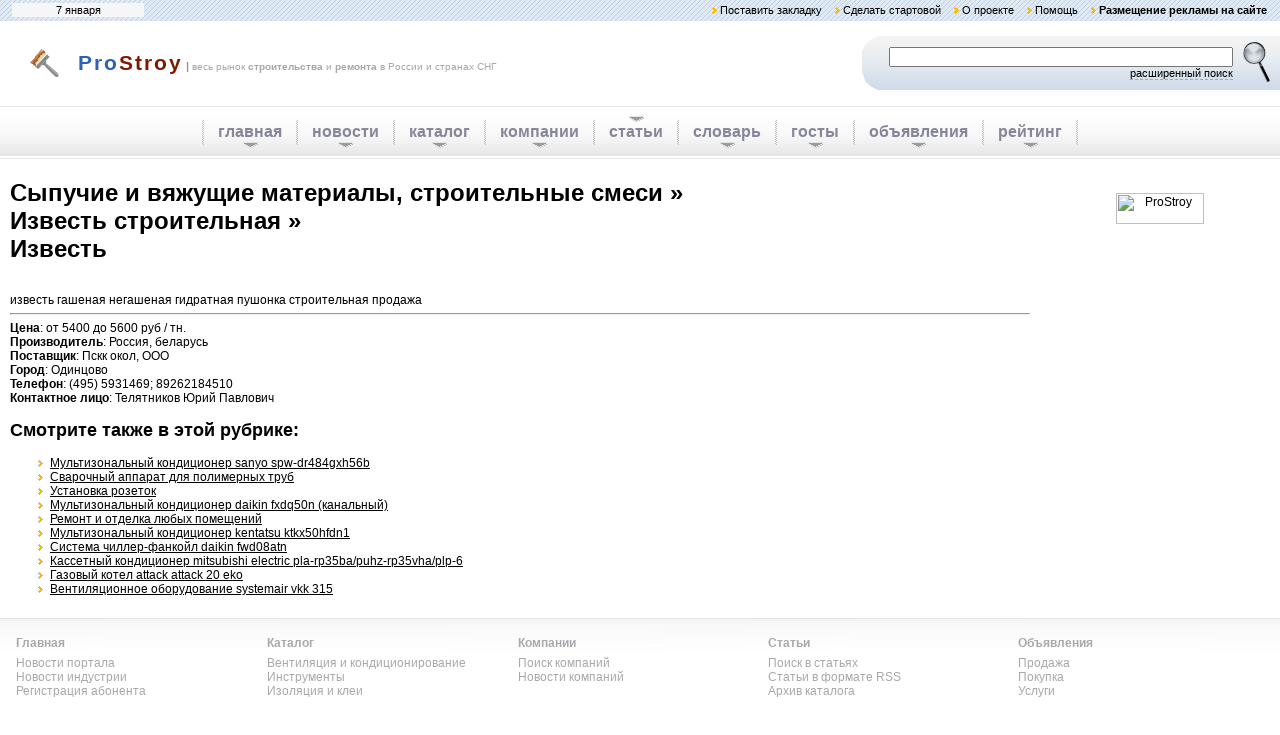

--- FILE ---
content_type: text/html; charset=windows-1251
request_url: http://prostroy.su/?articles/catalog/16
body_size: 3350
content:
<html><head><title>Сыпучие и вяжущие материалы, строительные смеси, Известь строительная, Известь</title><META HTTP-EQUIV="Content-Type" CONTENT="text/html; charset=Windows-1251"><link href="/style.css" rel="stylesheet" type="text/css" media="screen"><link rel="icon" href="/favicon.ico" type="image/x-icon" /><link rel="shortcut icon" href="/favicon.ico" type="image/x-icon" /><link rel='alternate' type='application/rss+xml' title='Новости компаний на портале ProStroy.su' href='/?rss/news/company'>
<link rel='alternate' type='application/rss+xml' title='Новости индустрии на портале ProStroy.su' href='/?rss/news/industry'>
<link rel='alternate' type='application/rss+xml' title='Новости портала на портале ProStroy.su' href='/?rss/news/portal'>
<link rel='alternate' type='application/rss+xml' title='Новые статьи на портале ProStroy.su' href='/?rss/articles'>
<link rel='alternate' type='application/rss+xml' title='Объявления на портале ProStroy.su' href='/?rss/board'>
</head><script type="text/javascript" src="/includes/script.js"></script>
<body leftmargin="0" topmargin="0" rightmargin="0" bottommargin="0" class="base">

<table width="100%" id="topline" border="0" height="21">
<tr>
	<td>
<div style='padding:1px;background:#F6F6F6;width:130px;text-align:center'>7 января</div>	</td>
	<td align="right">
	<img src="/i/topli.gif" alt="" width="5" height="7" border="0"> <a href="#" onclick="setBookmark()">Поставить закладку</a>
	<img src="/i/topli.gif" alt="" width="5" height="7" border="0"> <a onclick="this.style.behavior='url(#default#homepage)'; this.setHomePage('http://www.ProStroy.su'); return false;" href="#">Сделать стартовой</a>
	<img src="/i/topli.gif" alt="" width="5" height="7" border="0"> <a href="/?about">О проекте</a>
	<img src="/i/topli.gif" alt="" width="5" height="7" border="0"> <a href="/?help">Помощь</a>
	<img src="/i/topli.gif" alt="" width="5" height="7" border="0"> <a href="/?advertisement"><b>Размещение рекламы на сайте</b></a>
	<!--<img src="/i/topli.gif" alt="" width="5" height="7" border="0"> <a href="/?archive/company" target="_blank">Новости компаний</a>
	<img src="/i/topli.gif" alt="" width="5" height="7" border="0"> <a href="/?archive/industry" target="_blank">Новости индустрии</a> -->
	</td>
</tr>
</table>

<table width="100%" border="0" height="85" cellspacing="0" cellpadding="0">
<tr>
	<td width="48" style="padding-left: 30px"><a href="/"><img src="/i/logo.gif" alt="" border="0"></a></td>
	<td>
	<FONT CLASS="flats">Pro</FONT><FONT CLASS="ru">Stroy</FONT>
	<FONT CLASS="palka">|</FONT>
	<FONT CLASS="inform">весь рынок <b>строительства</b> и <b>ремонта</b> в России и странах СНГ</FONT>
	</td>
	<td align="right">
			<form action="/?search" method="post" name='topSearchForm' style="margin:0">
		<table cellspacing="0" cellpadding="0" border="0" width="418">
		<tr>
		<td width="18" height="54"><img src="/i/search1.gif" alt="" width="18" height="54" border="0"></td>
		<td class="search_input">
			<input type="text" name="s" style="width: 344px">
			<a href='/?search' style='border-bottom: 1px dashed #A7A7A7;text-decoration:none;color:#000;font-size: 8pt'>расширенный поиск</a>
		</td>
		<td class="search_button"><input type="image" src="/i/search_button.gif" onClick='Javascript:topSearchForm.submit()'></td>
		</tr>
		</table>
			</form>
	</td>
</tr>
</table>

<table id="menu" border="0">
<tr>
<td>
	<table align="center" border="0" height="100%">
	<tr>
<td><img src='/i/menu_separator.gif' alt='' width='2' height='25' border='0'></td><td><a class='button' href='/'>главная</a></td><td><img src='/i/menu_separator.gif' alt='' width='2' height='25' border='0'></td><td><a class='button' href='/?news/company'>новости</a></td><td><img src='/i/menu_separator.gif' alt='' width='2' height='25' border='0'></td><td><a class='button' href='/?catalog'>каталог</a></td><td><img src='/i/menu_separator.gif' alt='' width='2' height='25' border='0'></td><td><a class='button' href='/?companies'>компании</a></td><td><img src='/i/menu_separator.gif' alt='' width='2' height='25' border='0'></td><td><a class='selected' href='/?articles'>статьи</a></td><td><img src='/i/menu_separator.gif' alt='' width='2' height='25' border='0'></td><td><a class='button' href='/?articles/dictionary'>словарь</a></td><td><img src='/i/menu_separator.gif' alt='' width='2' height='25' border='0'></td><td><a class='button' href='/?articles/gost'>госты</a></td><td><img src='/i/menu_separator.gif' alt='' width='2' height='25' border='0'></td><td><a class='button' href='/?board'>объявления</a></td><td><img src='/i/menu_separator.gif' alt='' width='2' height='25' border='0'></td><td><a class='button' href='/top'>рейтинг</a></td><td><img src='/i/menu_separator.gif' alt='' width='2' height='25' border='0'></td>	</tr>
	</table>
</td>
</tr>
</table>

<table cellspacing="0" cellpadding="10" border="0" width="100%" align="center">
<tr>
	<td valign="top">

<h1>Сыпучие и вяжущие материалы, строительные смеси &raquo;<br>Известь строительная &raquo;<br>Известь</h1><br/>известь гашеная негашеная гидратная пушонка строительная продажа<br /><hr><p><b>Цена</b>: от 5400 до 5600 руб / тн.</p><p><b>Производитель</b>: Россия, беларусь</p><p><b>Поставщик</b>: Пскк окол, ООО</p><p><b>Город</b>: Одинцово</p><p><b>Телефон</b>: (495) 5931469; 89262184510</p><p><b>Контактное лицо</b>: Телятников Юрий Павлович</p><h2>Смотрите также в этой рубрике:</h2><ul class=list><li><a href='/?articles/catalog/11096' target=_blank>Мультизональный кондиционер sanyo spw-dr484gxh56b</a></li><li><a href='/?articles/catalog/22012' target=_blank>Cварочный аппарат для полимерных труб</a></li><li><a href='/?articles/catalog/14153' target=_blank>Установка розеток</a></li><li><a href='/?articles/catalog/10179' target=_blank>Мультизональный кондиционер daikin fxdq50n (канальный)</a></li><li><a href='/?articles/catalog/11412' target=_blank>Ремонт и отделка любых помещений</a></li><li><a href='/?articles/catalog/8852' target=_blank>Мультизональный кондиционер kentatsu ktkx50hfdn1</a></li><li><a href='/?articles/catalog/9575' target=_blank>Система чиллер-фанкойл daikin fwd08atn</a></li><li><a href='/?articles/catalog/5390' target=_blank>Кассетный кондиционер mitsubishi electric pla-rp35ba/puhz-rp35vha/plp-6</a></li><li><a href='/?articles/catalog/19504' target=_blank>Газовый котел attack attack 20 eko</a></li><li><a href='/?articles/catalog/2193' target=_blank>Вентиляционное оборудование systemair vkk 315</a></li></ul>		</td>
		<td width="220" valign="top">
<script type="text/javascript">
//<![CDATA[
yandex_partner_id = 62493;
yandex_site_bg_color = 'FFFFFF';
yandex_site_charset = 'windows-1251';
yandex_ad_format = 'direct';
yandex_font_size = 1;
yandex_direct_type = 'vertical';
yandex_direct_limit = 5;
yandex_direct_bg_color = 'F6F6F6';
yandex_market_header_bg_color = 'F6F6F6';
yandex_direct_title_color = '2D79D3';
yandex_direct_url_color = '801900';
yandex_direct_all_color = '2D79D3';
yandex_direct_text_color = '000000';
yandex_direct_hover_color = '000000';
yandex_direct_favicon = true;
document.write('<sc'+'ript type="text/javascript" src="http://an.yandex.ru/system/context.js"></sc'+'ript>');
//]]>
</script><br>

<div align="center">

<a href="http://www.ProStroy.su/top" target="_blank"><img src="http://top.ProStroy.su/counter/?uid=1" border=0 width=88 height=31 alt="ProStroy"></a>
</div>

<script type="text/javascript">new Image().src = "http://counter.yadro.ru/hit;ulist?r" + escape(document.referrer) + ((typeof(screen)=="undefined")?"" : ";s"+screen.width+"*"+screen.height+"*" + (screen.colorDepth?screen.colorDepth:screen.pixelDepth)) + ";u"+escape(document.URL) + ";h"+escape(document.title.substring(0,80)) + ";" +Math.random();</script>

</td>
</tr>
</table>

<div id="footer">
    <div id="footer-content">
        
        <table border="0" width="100%" style="margin-bottom: 10px" id="nav">
		<tr style='vertical-align: top'>
<td width='20%'><a href='http://www.ProStroy.su' class='header'>Главная</a><br><a href='http://www.ProStroy.su/?news/portal'>Новости портала</a><br><a href='http://www.ProStroy.su/?news/industry'>Новости индустрии</a><br><a href='http://www.ProStroy.su/?signup'>Регистрация абонента</a></td><td width='20%'><a href='http://www.ProStroy.su/?catalog' class='header'>Каталог</a><br><a href='/?catalog/17'>Вентиляция и кондиционирование</a><br><a href='/?catalog/22'>Инструменты</a><br><a href='/?catalog/10'>Изоляция и клеи</a></td><td width='20%'><a href='http://www.ProStroy.su/?companies' class='header'>Компании</a><br><a href='http://www.ProStroy.su/?companies/search'>Поиск компаний</a><br><a href='http://www.ProStroy.su/?news/company'>Новости компаний</a></td><td width='20%'><a href='http://www.ProStroy.su/?articles' class='header'>Статьи</a><br><a href='http://www.ProStroy.su/?articles/search'>Поиск в статьях</a><br><a href='http://www.ProStroy.su/?rss'>Статьи в формате RSS</a><br><a href='/?archive/catalog' target=_blank> Архив каталога</a></td><td width='20%'><a href='http://www.ProStroy.su/?board' class='header'>Объявления</a><br><a href='http://www.ProStroy.su/?board/sell'>Продажа</a><br><a href='http://www.ProStroy.su/?board/buy'>Покупка</a><br><a href='http://www.ProStroy.su/?board/service'>Услуги</a></td>		</tr>
		</table>
		<div align=center style='font-size:10px;color:#605C72'></div><br>
		<table height="35" width="100%" cellspacing="0" cellpadding="0" border="0" class="cr" style="margin-bottom: 10px">
		<tr>
			<td background="/i/cr_bg_lft.gif" width="4"></td>
			<td background="/i/cr_bg.gif" align="left" class="l">
				&copy; <a href="http://www.ProStroy.su">ProStroy.su</a> | по всем вопросам: 
				<script>HideEmail("info///okis.ru", 1);</script>
			</td>
			<td background="/i/cr_bg.gif" align="right" class="r" id="i">При полном или частичном использовании материалов ссылка на ProStroy <b>обязательна</b>.<br>Для интернет-изданий обязательна гиперссылка на оригинал материала на сайте <u>www.ProStroy.su</u><a href="/articles">.</a>
			</td>
			<td background="/i/cr_bg_rgt.gif" width="4"></td>
		</tr>
		</table>
    </div>
</div>
</body></html>

--- FILE ---
content_type: text/css
request_url: http://prostroy.su/style.css
body_size: 1655
content:
body,.text,table{font-size:9pt;font-family:Arial, sans-serif;color:#000}
#topline{background:url(/i/linebg.gif) repeat-x;color:#000;font-size:8pt}
#topline a{text-decoration:none;color:#000;margin-right:10px}
.flats{letter-spacing:2px;font:bold 16pt Arial;text-decoration:none;color:#2d62b2}
.ru{letter-spacing:2px;font:bold 16pt Arial;text-decoration:none;color:#801900}
.palka{font:bold 8pt Arial;text-decoration:none;color:#979797}
.inform{font:500 7.5pt Arial;text-decoration:none;color:#A7A7A7}
.search_input{text-align:right;padding-right:10px;background:url(/i/search2.gif)}
.search_button{padding-right:10px;background:url(/i/search2.gif)}
#menu{background:url(/i/menubg.gif);height:53px;text-align:center;width:100%;margin-bottom:10px}
#menu td{text-align:center}
#menu img{margin:0 10px}
#menu a{color:#87879B;font:bold 12pt Arial;text-decoration:none;display:inline}
#menu a img{margin-top:1px}
#menu a.button{display:inline-block;background:url('/i/menuli.gif') no-repeat center bottom;padding:7px 0}
#menu a.button:hover{background-position:center top}
#menu a.selected{display:inline-block;background:url('/i/menuli.gif') no-repeat center top;padding:7px 0}
.xtop,.xbottom{display:block;background:transparent;font-size:1px}
.xbottom{margin-bottom:15px}
.xb2_gray,.xb3_gray,.xb4_gray{background:#f6f6f6;border-left:1px solid #f6f6f6;border-right:1px solid #f6f6f6}
.xb1_gray{background:#f6f6f6;margin:0 5px}
.xboxcontent_gray{display:block;background:#f6f6f6;border:0 solid #f6f6f6;font:9pt Arial;border-width:0 1px;padding:4px}
.xb2_blue,.xb3_blue,.xb4_blue{background:#e0eaf4;border-left:1px solid #e0eaf4;border-right:1px solid #e0eaf4}
.xb1_blue{background:#e0eaf4;margin:0 5px}
.xboxcontent_blue{display:block;background:#e0eaf4;border:0 solid #e0eaf4;font:9pt Arial;border-width:0 1px;padding:4px}
h3{font:bold 14pt Arial;color:#2d62b2}
h4{font:bold 13pt Arial;color:#000;margin:0}
.rs{color:red;font-weight:700;font-size:9pt}
input,textarea,select{font:9pt Arial}
ul.list li{list-style:url(/i/topli.gif)}
ul.message,ul.error,ul.ok{border:1px solid;margin-top:5px;margin-bottom:20px;font-weight:400;margin-left:0;padding:15px 15px 8px 45px}
ul.error{background:#fff4f0 url(/i/notice_error.png) no-repeat 15px 15px !important;color:red;border-color:red}
ul.ok{background:#fff8da url(/i/galka.gif) no-repeat 15px 15px !important;color:#000;border-color:#ffe488}
ul.message{background:#effbdf url(/i/idea.png) no-repeat 15px 15px !important;color:#000;border-color:#cefa71}
ul.error a{font-weight:400 !important;color:red}
p{margin:0}
table.data th{font:bold 16px Arial;color:#335c72;background-color:#FFF;text-align:left;padding:2px 18px 4px 0}
#sum{font:13px Arial;text-align:left;padding-left:10px}
table.data td{font:normal 14px Arial;color:#000;background-color:#EFEFEF;padding:2px 12px}
table.data td span{font:bold 14px Arial;color:#060585;background-color:#EFEFEF}
table.data td a{font:bold 14px Arial;color:#060585;text-decoration:none}
table.data td a:visited{color:#060585}
#data_bord{border:1px solid #ec9914}
table.listing{background:transparent url(/i/tbl_bg.gif) repeat-x !important;width:100%;font:10pt Arial;margin:0 0 1px}
table.listing thead th{background:none;height:18px;line-height:18px;color:#801900;text-align:center;white-space:nowrap}
table.listing td{font-size:0.9em;border-bottom:1px solid #E0E6E8;height:19px;vertical-align:middle;padding:0.5ex 10px}
table.listing tr.r0{background:#F1F8FA}
table.listing tr.r1{background:none}
table.listing .bottom{height:25px;color:#335c72;font-weight:700}
table.listing .header{color:#335c72;font-weight:700;border-bottom:1px solid #E0E6E8;background:transparent url(/i/tbl_bg.gif) repeat-x !important}
div#footer{clear:both;background:#FFF url(/i/navi_bars.png) 0 -450px repeat-x;text-align:center;margin:0 0 15px;padding:10px 0 0}
div#footer-content{width:98%;left:50%;clear:both;text-align:left;margin:0 auto !important}
#nav a{color:#a7a9ac;text-decoration:none}
#nav a:hover{color:#335c72;text-decoration:none}
#nav a.header{color:#a7a9ac;font-weight:700;line-height:25px}
#nav a.header:hover{color:#ec9914}
.r{padding-right:10px}
table.cr{font-size:8pt}
table.cr #i{font-size:9px}
iframe{border:1px solid #FFF}
.bname{font:bold 10pt Arial;text-decoration:none;border-bottom:1px dashed #82c936}
.bLeftBorder{border-left:1px dashed #a9a8a9}
#tooltip{border-right:#000 1px solid;border-top:#000 1px solid;background:#fcf5e1;visibility:hidden;font:11px Tahoma;border-left:#000 1px solid;border-bottom:#000 1px solid;position:absolute;text-align:justify;moz-border-radius:8px;margin:0;padding:5px 5px 5px 12px}
.pic_border{border:1px solid #82c936}
.event_border{border:1px solid #82c936;padding:3px}
.readonly{background-color:#E3E7EA}
ul.welcome{border:1px solid;margin-top:5px;margin-bottom:20px;font-weight:400;margin-left:0;background:#ffffcd url(/i/notice_warning.png) no-repeat 15px 15px !important;color:#335c72;border-color:#ffe87f;padding:15px 15px 8px 45px}
#topline td,.l{padding-left:10px}
.xb1_gray,.xb2_gray,.xb3_gray,.xb4_gray,.xb1_blue,.xb2_blue,.xb3_blue,.xb4_blue{display:block;overflow:hidden}
.xb1_gray,.xb2_gray,.xb3_gray,.xb1_blue,.xb2_blue,.xb3_blue{height:1px}
.xb2_gray,.xb2_blue{border-width:0 2px;margin:0 3px}
.xb3_gray,.xb3_blue{margin:0 2px}
.xb4_gray,.xb4_blue{height:2px;margin:0 1px}
a,a:visited,a:hover{color:#000}
ul.message li,ul.error li,ul.ok li,ul.welcome li{display:block;list-style:none;font:12px Arial;margin:0 0 10px;padding:0}
ul.message a,ul.ok a{font-weight:400 !important}
.dark_color,.bright_color{color:#82c936}

--- FILE ---
content_type: application/javascript
request_url: http://prostroy.su/includes/script.js
body_size: 358
content:
<!-- 

function HideEmail(sEmail,iShow) {
	document.write('<a href="mailto:' + sEmail.replace('///','@') + '">');
	if (iShow == 1) { document.write(sEmail.replace('///','@') + '</a>'); }
}

function HideEmailWithText(sEmail,iShow) {
	document.write('<a href="mailto:' + sEmail.replace('///','@') + '">');
	document.write(iShow + '</a>');
}

function HideEmailWithStyle(sEmail,iShow,style) {
	document.write('<a href="mailto:' + sEmail.replace('///','@') + '" '+style+'>');
	if (iShow == 1) { document.write(sEmail.replace('///','@') + '</a>'); }
}

function setBookmark() {
	if (window.sidebar) { // Mozilla Firefox Bookmark
		window.sidebar.addPanel(document.title, location.href, "");
	} else if( window.external ) { // IE Favorite
		window.external.AddFavorite(location.href, document.title);
	} else if(window.opera && window.print) { // Opera Hotlist
		return true; 
	}
}

//-->

